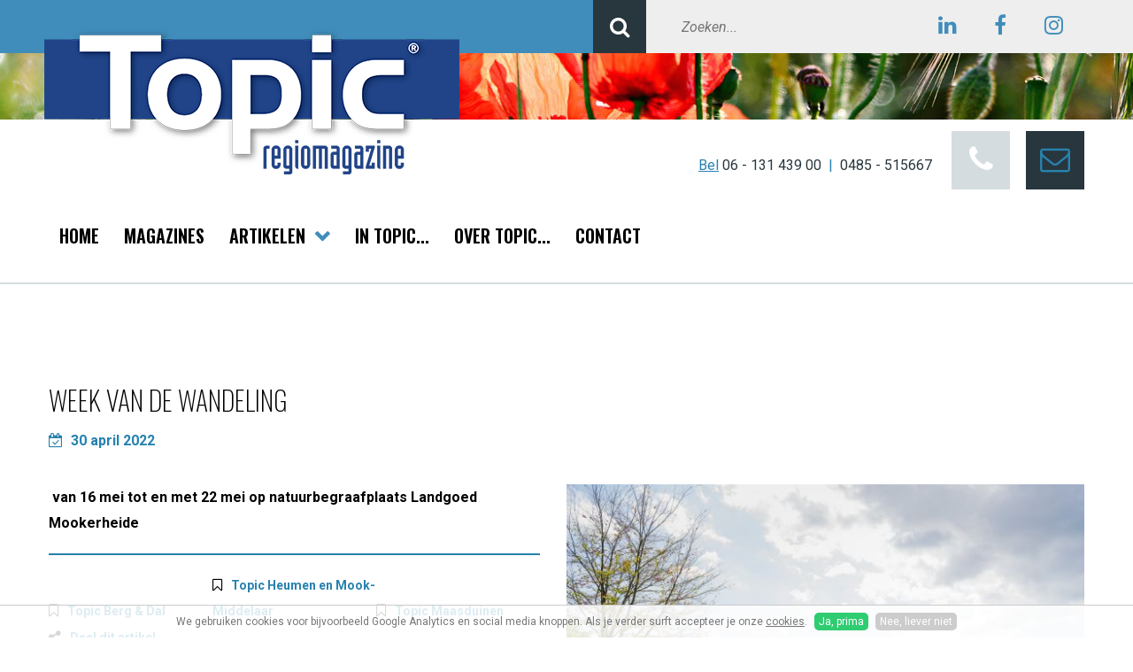

--- FILE ---
content_type: text/html; charset=utf-8
request_url: https://www.topic-magazine.nl/artikelen/topic-berg-dal/week-van-de-wandeling
body_size: 5198
content:
<!DOCTYPE HTML><html lang="nl" class="mx_cookie"><head> <meta http-equiv="Content-Type" content="text/html; charset=utf-8" /> <title>Week van de Wandeling</title> <meta name="robots" content="index,follow" /> <meta property="og:image" content="https://topic-magazinenl.cdn.maxicms.nl/uploads/News/5/23695-20190819-natuurbegraafplaatsmookerheide-wandeling-0015-0849-1.jpg" /> <meta property="og:description" content="van 16 mei tot en met 22 mei op natuurbegraafplaats Landgoed Mookerheide Wil je met eigen ogen zien hoe mooi de lente is op het landgoed en op een vrijblijvende manier kennismaken met natuurbegraven? Kom wandelen op natuurbegraafplaats Landgoed Mookerheide tijdens de Week van de Wandeling van 16..." /> <script type="text/javascript" src="/cache/js/749-config.js?ts=1769178948"></script> <script type="text/javascript" src="/cache/js/749-1-lang.js?ts=1769178948"></script> <meta name="viewport" content="width=device-width, initial-scale=1, user-scalable=no" /> <meta name="format-detection" content="telephone=no"/> <link href="https://fonts.googleapis.com/css?family=Roboto:400,400i,700&display=swap" rel="stylesheet"> <link href="https://fonts.googleapis.com/css?family=Oswald:200,600&display=swap" rel="stylesheet"> <link href="https://fonts.googleapis.com/css?family=Sacramento&display=swap" rel="stylesheet"> <link href="https://topic-magazinenl.cdn.maxicms.nl/templates/css/font-awesome.min.css" rel="stylesheet" type="text/css" /> <link href="https://topic-magazinenl.cdn.maxicms.nl/templates/css/animate.css" rel="stylesheet" type="text/css" /> <link href="https://topic-magazinenl.cdn.maxicms.nl/templates/css/main.css" rel="stylesheet" type="text/css" /> <link href="https://topic-magazinenl.cdn.maxicms.nl/templates/css/nav.css" rel="stylesheet" type="text/css" /> <!-- Facebook Pixel Code --> <script>
  !function(f,b,e,v,n,t,s)
  {if(f.fbq)return;n=f.fbq=function(){n.callMethod?
  n.callMethod.apply(n,arguments):n.queue.push(arguments)};
  if(!f._fbq)f._fbq=n;n.push=n;n.loaded=!0;n.version='2.0';
  n.queue=[];t=b.createElement(e);t.async=!0;
  t.src=v;s=b.getElementsByTagName(e)[0];
  s.parentNode.insertBefore(t,s)}(window, document,'script',
  'https://connect.facebook.net/en_US/fbevents.js');
  fbq('init', '2534462746823974');
  fbq('track', 'PageView');
</script> <noscript> <img height="1" width="1" style="display:none;" src="https://www.facebook.com/tr?id=2534462746823974&ev=PageView&noscript=1"/></noscript> <!-- End Facebook Pixel Code --> <link rel="stylesheet" href="/lib/fancybox/jquery.fancybox.css?ts=1421136062" /> <link rel="stylesheet" href="https://topic-magazinenl.cdn.maxicms.nl/views/News/news.css" /> <link rel="stylesheet" href="https://topic-magazinenl.cdn.maxicms.nl/views/Cookie/cookie.css" /> <link rel="stylesheet" href="/assets/css/default.css?ts=1484231578" /></head> <body> <div id="topwrapper"> <div id="top"> <div id="search"><div id="mx_search_form"> <form method="get" action="/zoekresultaten"> <button type="submit"> <i class="fa fa-search"></i> </button><input type="text" name="mx_search_text" id="mx_search_text" value="" placeholder="Zoeken..." /> </form></div></div> <div id="social"> <a href="https://www.linkedin.com/company/topic-magazine/" target="_blank"><i class="fa fa-linkedin" aria-hidden="true"></i></a><a href="https://www.facebook.com/TopicRegioMagazine/" target="_blank"><i class="fa fa-facebook" aria-hidden="true"></i></a><a href="https://www.instagram.com/topic_regiomagazine/" target="_blank"><i class="fa fa-instagram" aria-hidden="true"></i></a> </div> <div class="clear"></div> </div> <div class="clear"></div></div><div id="sfeer">&nbsp;</div><div id="headerwrapper"> <header id="header"> <div id="logo"><a href="/"><img src="https://topic-magazinenl.cdn.maxicms.nl/templates/images/logo-topic.png" alt="Topic Regiomagazine" width="469" height="166"></a></div> <div id="contact"><div class="text"><span>Bel</span> <a href="tel:+31613143900">06 - 131 439 00</a>&nbsp;&nbsp;|&nbsp;&nbsp;<a href="tel:+31485515667">0485 - 515667</a> </div><a href="#" class="icon phone"><i class="fa fa-phone"></i></a><a class="icon contact" href="/contact"><i class="fa fa-envelope-o"></i></a></div> <div class="clear"></div> </header><div id="navprepend"></div></div><div id="sticky-anchor"></div><div id="navwrapper"> <nav id="nav"><ul id="slick"> <li class="mx_first"> <a href="/" title="Home" >Home</a> </li> <li> <a href="/magazines" title="Magazines" >Magazines</a> </li> <li class="mx_parent"> <a href="/artikelen" title="Artikelen" class="MenuBarItemSubmenu">Artikelen</a> <ul> <li class="mx_first"> <a href="/topic-heumen-en-mook-middelaar" title="Topic Heumen en Mook-Middelaar" >Topic Heumen en Mook-Middelaar</a> </li> <li> <a href="/artikelen/topic-maasduinen" title="Topic Maasduinen" >Topic Maasduinen</a> </li> <li> <a href="/artikelen/topic-berg-dal" title="Topic Berg &amp; Dal" >Topic Berg &amp; Dal</a> </li> <li> <a href="/artikelen/topic-cuijk" title="Topic Cuijk" >Topic Cuijk</a> </li> <li> <a href="/artikelen/topic-boxmeer" title="Topic Boxmeer" >Topic Boxmeer</a> </li> <li> <a href="/artikelen/topic-wijchen" title="Topic Wijchen" >Topic Wijchen</a> </li> <li> <a href="/topic-grave" title="Topic Grave" >Topic Grave</a> </li> <li> <a href="/artikelen/column" title="Column" >Column</a> </li> <li> <a href="/artikelen/culinair" title="Culinair" >Culinair</a> </li> <li class="mx_last"> <a href="/wanda-blijft-slapen" title="Wanda blijft slapen" >Wanda blijft slapen</a> </li> </ul> </li> <li> <a href="/in-de-topic" title="In Topic..." >In Topic...</a> </li> <li> <a href="/over-topic" title="Over topic..." >Over topic...</a> </li> <li class="mx_last"> <a href="/contact" title="Contact" >Contact</a> </li> </ul></nav></div><div id="contentwrapper"> <section id="content" style="max-width:100%;"> <div id="content"><div id="mx_news_item"> <h1>Week van de Wandeling</h1> <p class="date"><i class="fa fa-calendar-check-o"></i><time datetime="2022-04-30">
30 april 2022 </time></p><div class="mx_news_item_content"><div class="mx_news_item_short_description"><p><strong>&nbsp;van 16 mei tot en met 22 mei op natuurbegraafplaats Landgoed Mookerheide</strong> </p></div> <ul class="mx_news_block_categories"> <li><i class="fa fa-bookmark-o"></i><a href="/artikelen/topic-berg-dal">Topic Berg &amp; Dal</a></li><li><i class="fa fa-bookmark-o"></i><a href="/topic-heumen-en-mook-middelaar">Topic Heumen en Mook-Middelaar</a></li><li><i class="fa fa-bookmark-o"></i><a href="/artikelen/topic-maasduinen">Topic Maasduinen</a></li><li class="toggle"><i class="fa fa-share-alt"></i>Deel dit artikel</li> </ul> <div class="clear"></div> <div class="share"> <!-- Sharingbutton Facebook --><a class="resp-sharing-button__link" href="https://facebook.com/sharer/sharer.php?u=https://www.topic-magazine.nl/artikelen/topic-berg-dal/week-van-de-wandeling" target="_blank" rel="noopener" aria-label=""> <div class="resp-sharing-button resp-sharing-button--facebook resp-sharing-button--small"><div aria-hidden="true" class="resp-sharing-button__icon resp-sharing-button__icon--solid"> <svg width="36px" xmlns="http://www.w3.org/2000/svg" viewBox="0 0 24 24"><path d="M18.77 7.46H14.5v-1.9c0-.9.6-1.1 1-1.1h3V.5h-4.33C10.24.5 9.5 3.44 9.5 5.32v2.15h-3v4h3v12h5v-12h3.85l.42-4z"/></svg> </div> </div></a> <!-- Sharingbutton Twitter --><a class="resp-sharing-button__link" href="https://twitter.com/intent/tweet/?text=Week van de Wandeling&url=https://www.topic-magazine.nl/artikelen/topic-berg-dal/week-van-de-wandeling" target="_blank" rel="noopener" aria-label=""> <div class="resp-sharing-button resp-sharing-button--twitter resp-sharing-button--small"><div aria-hidden="true" class="resp-sharing-button__icon resp-sharing-button__icon--solid"> <!--<svg width="36px" xmlns="http://www.w3.org/2000/svg" viewBox="0 0 24 24"><path d="M23.44 4.83c-.8.37-1.5.38-2.22.02.93-.56.98-.96 1.32-2.02-.88.52-1.86.9-2.9 1.1-.82-.88-2-1.43-3.3-1.43-2.5 0-4.55 2.04-4.55 4.54 0 .36.03.7.1 1.04-3.77-.2-7.12-2-9.36-4.75-.4.67-.6 1.45-.6 2.3 0 1.56.8 2.95 2 3.77-.74-.03-1.44-.23-2.05-.57v.06c0 2.2 1.56 4.03 3.64 4.44-.67.2-1.37.2-2.06.08.58 1.8 2.26 3.12 4.25 3.16C5.78 18.1 3.37 18.74 1 18.46c2 1.3 4.4 2.04 6.97 2.04 8.35 0 12.92-6.92 12.92-12.93 0-.2 0-.4-.02-.6.9-.63 1.96-1.22 2.56-2.14z"/></svg>--> <svg width="36px" viewBox="0 0 300 300" version="1.1" xmlns="http://www.w3.org/2000/svg"><path d="M178.57 127.15 290.27 0h-26.46l-97.03 110.38L89.34 0H0l117.13 166.93L0 300.25h26.46l102.4-116.59 81.8 116.59h89.34M36.01 19.54H76.66l187.13 262.13h-40.66"></path></svg> </div> </div></a> <!-- Sharingbutton LinkedIn --><a class="resp-sharing-button__link" href="https://www.linkedin.com/shareArticle?mini=true&amp;url=https://www.topic-magazine.nl/artikelen/topic-berg-dal/week-van-de-wandeling&amp;title=Week van de Wandeling&amp;summary=Week van de Wandeling&amp;source=https://www.topic-magazine.nl/artikelen/topic-berg-dal/week-van-de-wandeling" target="_blank" rel="noopener" aria-label=""> <div class="resp-sharing-button resp-sharing-button--linkedin resp-sharing-button--small"><div aria-hidden="true" class="resp-sharing-button__icon resp-sharing-button__icon--solid"> <svg width="36px" xmlns="http://www.w3.org/2000/svg" viewBox="0 0 24 24"><path d="M6.5 21.5h-5v-13h5v13zM4 6.5C2.5 6.5 1.5 5.3 1.5 4s1-2.4 2.5-2.4c1.6 0 2.5 1 2.6 2.5 0 1.4-1 2.5-2.6 2.5zm11.5 6c-1 0-2 1-2 2v7h-5v-13h5V10s1.6-1.5 4-1.5c3 0 5 2.2 5 6.3v6.7h-5v-7c0-1-1-2-2-2z"/></svg> </div> </div></a> <!-- Sharingbutton WhatsApp --><a class="resp-sharing-button__link" href="whatsapp://send?text=Week van de Wandeling%20https://www.topic-magazine.nl/artikelen/topic-berg-dal/week-van-de-wandeling" target="_blank" rel="noopener" aria-label=""> <div class="resp-sharing-button resp-sharing-button--whatsapp resp-sharing-button--small"><div aria-hidden="true" class="resp-sharing-button__icon resp-sharing-button__icon--solid"> <svg width="36px" xmlns="http://www.w3.org/2000/svg" viewBox="0 0 24 24"><path d="M20.1 3.9C17.9 1.7 15 .5 12 .5 5.8.5.7 5.6.7 11.9c0 2 .5 3.9 1.5 5.6L.6 23.4l6-1.6c1.6.9 3.5 1.3 5.4 1.3 6.3 0 11.4-5.1 11.4-11.4-.1-2.8-1.2-5.7-3.3-7.8zM12 21.4c-1.7 0-3.3-.5-4.8-1.3l-.4-.2-3.5 1 1-3.4L4 17c-1-1.5-1.4-3.2-1.4-5.1 0-5.2 4.2-9.4 9.4-9.4 2.5 0 4.9 1 6.7 2.8 1.8 1.8 2.8 4.2 2.8 6.7-.1 5.2-4.3 9.4-9.5 9.4zm5.1-7.1c-.3-.1-1.7-.9-1.9-1-.3-.1-.5-.1-.7.1-.2.3-.8 1-.9 1.1-.2.2-.3.2-.6.1s-1.2-.5-2.3-1.4c-.9-.8-1.4-1.7-1.6-2-.2-.3 0-.5.1-.6s.3-.3.4-.5c.2-.1.3-.3.4-.5.1-.2 0-.4 0-.5C10 9 9.3 7.6 9 7c-.1-.4-.4-.3-.5-.3h-.6s-.4.1-.7.3c-.3.3-1 1-1 2.4s1 2.8 1.1 3c.1.2 2 3.1 4.9 4.3.7.3 1.2.5 1.6.6.7.2 1.3.2 1.8.1.6-.1 1.7-.7 1.9-1.3.2-.7.2-1.2.2-1.3-.1-.3-.3-.4-.6-.5z"/></svg> </div> </div></a> <!-- Sharingbutton Telegram --><a class="resp-sharing-button__link" href="https://telegram.me/share/url?text=Week van de Wandeling&amp;url=https://www.topic-magazine.nl/artikelen/topic-berg-dal/week-van-de-wandeling" target="_blank" rel="noopener" aria-label=""> <div class="resp-sharing-button resp-sharing-button--telegram resp-sharing-button--small"><div aria-hidden="true" class="resp-sharing-button__icon resp-sharing-button__icon--solid"> <svg width="36px" xmlns="http://www.w3.org/2000/svg" viewBox="0 0 24 24"><path d="M.707 8.475C.275 8.64 0 9.508 0 9.508s.284.867.718 1.03l5.09 1.897 1.986 6.38a1.102 1.102 0 0 0 1.75.527l2.96-2.41a.405.405 0 0 1 .494-.013l5.34 3.87a1.1 1.1 0 0 0 1.046.135 1.1 1.1 0 0 0 .682-.803l3.91-18.795A1.102 1.102 0 0 0 22.5.075L.706 8.475z"/></svg> </div> </div></a> </div> <div class="mx_news_item_description"> <p><strong>&nbsp;van 16 mei tot en met 22 mei op natuurbegraafplaats Landgoed Mookerheide</strong></p> <p>Wil je met eigen ogen zien hoe mooi de lente is op het landgoed en op een vrijblijvende manier kennismaken met natuurbegraven? Kom wandelen op natuurbegraafplaats Landgoed Mookerheide tijdens de&nbsp;<strong>Week van de Wandeling</strong> van 16 tot en met 22 mei.</p> <p>Tijdens de Week van de Wandeling is het mogelijk om een persoonlijke wandeling met een medewerker van de natuurbegraafplaats te maken. Na ontvangst in het informatiecentrum ga je meteen op pad. Samen met een medewerker wandel je ongeveer een uur door het prachtige natuurgebied. Na afloop staat de koffie of thee klaar. Je kunt alleen komen, of samen met je partner, gezin of vrienden. Je hoort meer over de geschiedenis van het landgoed en over de ontwikkeling van de natuur. Daarnaast kom je alles te weten over natuurbegraven en een laatste rustplaats&nbsp;in de natuur.&nbsp;</p> <p>Dit is h&eacute;t moment om erop uit te trekken. Lente betekent de zon op je gezicht, geurende bloemen in het veld, en jong blad aan de bomen in alle kleuren groen. Wandelen helpt je hoofd leeg te maken en zorgt tegelijkertijd voor een flinke dosis nieuwe energie. Het is niet alleen goed voor je gezondheid maar ook voor je humeur.</p> <p>Wandel je mee?Een rondleiding is op verschillende tijdstippen mogelijk.</p> <p>Bel voor een afspraak <strong>024-2036230</strong> of stuur een mail naar <a href="/cdn-cgi/l/email-protection#fa9995948e9b998eba969b949e9d959f9e979595919f88929f939e9fd49496"><span class="__cf_email__" data-cfemail="6c0f0302180d0f182c000d02080b03090801030307091e0409050809420200">[email&#160;protected]</span></a></p> <p>Natuurbegraafplaats Landgoed Mookerheide<br />Heumensebaan 18<br />6584 CL Molenhoek</p> <p class="weblink"><a href="http://www.mookerheide.nl" target="_blank" rel="noopener">www.mookerheide.nl</a></p> <p>&nbsp;</p> </div> </div> <div class="mx_news_item_images"> <div class="mx_news_item_main_image"> <a href="https://topic-magazinenl.cdn.maxicms.nl/uploads/News/4/23695-20190819-natuurbegraafplaatsmookerheide-wandeling-0015-0849-1.jpg" class="fancybox" data-fancybox-group="mx_news_item[23695]"> <img src="https://topic-magazinenl.cdn.maxicms.nl/uploads/News/1/23695-20190819-natuurbegraafplaatsmookerheide-wandeling-0015-0849-1.jpg" alt="Week van de Wandeling" /> </a> </div> </div> <div class="clear"></div> <p class="back"><a class="button zwart" onclick="if (document.referrer.indexOf(window.location.host) !== -1) { history.go(-1); return false; } else { window.location.href = 'https://www.topic-magazine.nl/artikelen'; }">Naar het overzicht</a> </p></div></div> <div class="clear"></div> </section></div><div id="bottomwrapper"> <div id="bottom"> <div id="copy">&copy; 2026&nbsp; | &nbsp;<b>RvB Media - Topic</b> <em>Magazines</em>&nbsp; | &nbsp;<span><a target="_blank" href="https://topic-magazinenl.cdn.maxicms.nl/templates/images/privacy-statement-rvb-media-milsbeek.pdf">Privacyverklaring</a></span></div> <div id="socialbottom"><a href="https://www.linkedin.com/company/topic-magazine/" target="_blank"><i class="fa fa-linkedin" aria-hidden="true"></i></a><a href="https://www.facebook.com/TopicRegioMagazine/" target="_blank"><i class="fa fa-facebook" aria-hidden="true"></i></a><a href="https://www.instagram.com/topic_regiomagazine/" target="_blank"><i class="fa fa-instagram" aria-hidden="true"></i></a></div> <div class="clear"></div> </div></div><div id="footerwrapper"> <footer id="footer"> <div id="column-1"><h6>Menu</h6> <ul> <li class="mx_first"> <a href="/" title="Home" >Home</a> </li> <li> <a href="/magazines" title="Magazines" >Magazines</a> </li> <li> <a href="/artikelen" title="Artikelen" >Artikelen</a> </li> <li> <a href="/in-de-topic" title="In Topic..." >In Topic...</a> </li> <li> <a href="/over-topic" title="Over topic..." >Over topic...</a> </li> <li class="mx_last"> <a href="/contact" title="Contact" >Contact</a> </li> </ul></div> <div id="column-2"><h6>Meer</h6> <ul> <li><a href="https://www.topic-magazine.nl/adverteren-in-topic">Adverteren in Topic</a></li> </ul></div> <div id="column-3"><h6>Contact</h6> <p>Topic magazine is onderdeel van:<br /><strong>RvB Media</strong><br />Kerstenberg 5<br />6596 CE Milsbeek</p></div> <div id="column-4"><p><span class="blue">Bel.</span> <a href="tel:+31613143900">06 - 131 439 00</a>&nbsp;&nbsp;|&nbsp;&nbsp;<a href="tel:+31485515667">0485 - 515667</a><br />K.v.k. 51583488</p></div> <div class="clear"></div> </footer></div><div id="mx_cookie"> We gebruiken cookies voor bijvoorbeeld Google Analytics en social media knoppen. Als je verder surft accepteer je onze <a href="/cookiebeleid?mx_cookie_implicit=0">cookies</a>. <a href="#" id="mx_cookie_allow" class="mx_cookie_btn">Ja, prima</a> <a href="#" id="mx_cookie_disallow" class="mx_cookie_btn">Nee, liever niet</a></div> <script data-cfasync="false" src="/cdn-cgi/scripts/5c5dd728/cloudflare-static/email-decode.min.js"></script><script type="text/javascript" src="https://topic-magazinenl.cdn.maxicms.nl/templates/js/jquery-1.11.3.min.js"></script>
<script type="text/javascript" src="https://topic-magazinenl.cdn.maxicms.nl/templates/js/jquery.matchHeight.js"></script>
<script type="text/javascript" src="https://topic-magazinenl.cdn.maxicms.nl/templates/js/isotope.pkgd.min.js"></script>
<script type="text/javascript" src="https://topic-magazinenl.cdn.maxicms.nl/templates/js/imagesloaded.pkgd.min.js"></script>
<script type="text/javascript" src="https://topic-magazinenl.cdn.maxicms.nl/templates/js/jquery.slicknav.js"></script>
<script type="text/javascript" src="https://topic-magazinenl.cdn.maxicms.nl/templates/js/wow.min.js"></script>
<script type="text/javascript" src="https://topic-magazinenl.cdn.maxicms.nl/templates/js/main.js"></script> <script type="text/javascript" src="/lib/fancybox/jquery.fancybox.js?ts=1421136062"></script><script type="text/javascript" src="/lib/Cupella/Modules/Cookie/Resources/js/cookie.js?ts=1458656867"></script><script type="text/javascript" src="/js/jquery.ctrlz.js?ts=1686308660"></script><script type="text/javascript" src="/js/main.js?ts=1589859582"></script><script defer src="https://static.cloudflareinsights.com/beacon.min.js/vcd15cbe7772f49c399c6a5babf22c1241717689176015" integrity="sha512-ZpsOmlRQV6y907TI0dKBHq9Md29nnaEIPlkf84rnaERnq6zvWvPUqr2ft8M1aS28oN72PdrCzSjY4U6VaAw1EQ==" data-cf-beacon='{"version":"2024.11.0","token":"57451b7ca84a496391906df5f72bf9e1","r":1,"server_timing":{"name":{"cfCacheStatus":true,"cfEdge":true,"cfExtPri":true,"cfL4":true,"cfOrigin":true,"cfSpeedBrain":true},"location_startswith":null}}' crossorigin="anonymous"></script>
</body></html>

--- FILE ---
content_type: text/css
request_url: https://topic-magazinenl.cdn.maxicms.nl/templates/css/nav.css
body_size: 2029
content:
/* CSS Document */
#nav ul {
display:inline-block;
width:100%;
margin:0;
padding:0;
list-style-type:none;
}

#nav ul li {
display:inline;
position:relative; 
margin:0;
padding:0;
}


#nav ul li a {
display:inline-block;
width:auto;
color:#000000;
text-decoration:none; 
z-index:10;
font-family: 'Oswald', sans-serif;
font-size:20px;
font-weight:600;
text-transform:uppercase;
}

#nav > ul > li > a {
padding:0 12px;
line-height:105px;
}

#nav > ul > li.mx_last > a {
padding-right:0;
}

#navwrapper.stick nav > ul {
float:right;
}

#navwrapper.stick nav > ul > li > a {
line-height:61px;
}

#nav > ul > li.mx_parent > a:after {
display:inline;
float:right;
padding-left:10px;
padding-top:0;
content:"\f078";
font-family:"FontAwesome";
font-size:18px;
color:#408DBB;
}

#nav > ul > li:hover > a, #nav > ul > li.mx_current > a:hover, #nav > ul > li.mx_parent:hover > a {
color:#408DBB;
}

#nav > ul > li.mx_current > a {
color:#408DBB;
}

/*Second level*/
#nav ul ul {
position:absolute;
display:none;
top:58px; 
left:0;
	margin:0;
	width:auto;
min-width:190px; 
z-index:9999;
background-color:#D5DCDF;
padding-top:2px;
text-align:left;
}

#navwrapper.stick #nav ul ul {
top:36px
}

/*#nav ul ul:after {
	bottom: 100%;
	left: 10%;
	border: solid transparent;
	content: " ";
	height: 0;
	width: 0;
	position: absolute;
	pointer-events: none;
	border-color: rgba(99, 97, 97, 0);
	border-bottom-color: #636161;
	border-width: 9px;
	margin-left: -9px;
}*/

#nav ul ul > li.mx_current > a {
text-decoration:underline;
}

#nav ul ul > li.mx_current > a:hover {

}

#nav ul ul a {
padding-left:15px;
padding-right:55px;
margin-left:0;  
line-height:60px;
white-space:nowrap;
display:block;
}


#nav ul ul a:hover{
background-color:#282828;
color:#FFFFFF;

}

/*#nav ul ul li.mx_parent {
background-image: url(../layout/submenu-arrow.gif);
background-repeat:no-repeat;
background-position:center right;
}*/
	
/*Third level*/

#nav ul ul ul {
left:100%; 
top:auto; 
margin-top:-35px; 
padding-left:0px;
margin-left:0; 
-moz-background-clip: padding;     /* Firefox 3.6 */
-webkit-background-clip: padding;  /* Safari 4? Chrome 6? */
background-clip: padding-box;      /* Firefox 4, Safari 5, Opera 10, IE 9 */
min-width:260px;
width:auto;		 

border-top:0;
}

#nav ul ul ul:after {
display:none;
}

#nav ul ul ul a {
padding-right:20px;  
}

/*Fourth level*/
#nav ul ul ul ul {background:#66c;}

#nav li:hover {z-index:100;}




/*#nav ul li a.hassub {background:url(down.gif) no-repeat right center;}
#nav li.left ul li a.hassub {background:url(down.gif) no-repeat left center;}*/


/*#nav ul ul,
#nav ul ul ul {left:-9999px; right:auto; opacity:0;}*/

#nav ul li:hover > ul { display:block; opacity:1;}
#nav ul ul li:hover > ul {left:100%; opacity:1;}

/*#nav ul li:hover > a.hassub {background:url(right.gif) no-repeat right center;}*/


/*
    Mobile Menu Core Style
*/

.slicknav_btn { position: absolute; display: block; vertical-align: middle; top:-60px; left:0; cursor: pointer; }
.slicknav_menu  .slicknav_menutxt { display: block; line-height: 60px; float: right; padding:0 30px; }
.slicknav_menu .slicknav_icon { float: left; background-color:#28363D; width:60px; height:60px; text-align:center; padding-left:15px; padding-top:18px; }
.slicknav_menu .slicknav_no-text { margin: 0 }
.slicknav_menu .slicknav_icon-bar { display: block; width: 30px; height: 4px; background-color:#FFFFFF; }
.slicknav_btn .slicknav_icon-bar + .slicknav_icon-bar { margin-top: 5px }
.slicknav_nav { clear: both }
.slicknav_nav ul,
.slicknav_nav li { display: block }
.slicknav_nav .slicknav_arrow {font-family:"FontAwesome"; font-size: 0.8em; display:inline-block; float:right; padding-right:60px; color:#408DBB; }
.slicknav_nav .slicknav_item { cursor: pointer; }
.slicknav_nav .slicknav_row { display: block; }
.slicknav_nav a { display: block }
.slicknav_nav .slicknav_item a,
.slicknav_nav .slicknav_parent-link a { display: inline }
.slicknav_menu:before,
.slicknav_menu:after { content: " "; display: table; }
.slicknav_menu:after { clear: both }
/* IE6/7 support */
.slicknav_menu { *zoom: 1 }

/* 
    User Default Style
    Change the following styles to modify the appearance of the menu.
*/

.slicknav_menu {
    font-size:16px;
	display:none;
	position:relative;
}

/* Button */
.slicknav_btn {
float:right;
    text-decoration:none;  
    background-color:#D5DCDF;
}

/* Button Text */
.slicknav_menu  .slicknav_menutxt {
   color: #000000;
    font-family: 'Oswald', sans-serif;
font-size: 20px;
font-weight: 600;
}

.slicknav_menu  .slicknav_menutxt:after {
display:inline;
float:right;
padding-left:10px;
padding-top:0;
content:"\f078";
font-family:"FontAwesome";
font-size:18px;
color:#408DBB;
}

.slicknav_menu {

	width:100%;
	z-index:5;
}

.slicknav_nav .slicknav_brand a {
color: #009999;
}

.slicknav_nav {
    color:#27AAE1;
    margin:0;
    padding:0;
    font-size:0.875em;
}
.slicknav_nav, .slicknav_nav ul {
    list-style: none;
    overflow:hidden;
	width:100%;
}
.slicknav_nav ul {
    padding:0;
    margin:0;
	background-color:#FFFFFF;
}
.slicknav_nav .slicknav_row {

}

.slicknav_nav li {
	
	background-color:#D5DCDF;
}

.slicknav_nav > li.mx_first, .slicknav_nav > li.mx_first a {
/*margin-top:0;
padding-top:0;
	border-top: 0;*/

}



/*.slicknav_nav > li.mx_last {
	margin-bottom:15px;
}*/


.slicknav_nav a{
    padding-left: 27px;
	line-height:60px;
    text-decoration:none;
    color:#000000;
	font-size:20px;
	font-family: 'Oswald', sans-serif;
	text-transform:uppercase;
}

.slicknav_nav ul a{
    padding-left: 37px;
	line-height:40px;
    text-decoration:none;
      color: #2782ae;
	font-size:18px;
    font-weight: 700;
	text-transform:none;
    font-family: 'Roboto', sans-serif;
}

.slicknav_nav .slicknav_item a,
.slicknav_nav .slicknav_parent-link a {
    padding:0;
    margin:0;
}

.slicknav_nav li:hover {
   /* -webkit-border-radius: 6px;
    -moz-border-radius: 6px;
    border-radius: 6px;*/
    background:#282828;
}
.slicknav_nav > li:hover > a, .slicknav_nav > li:hover > a a, .slicknav_nav > li > ul > li:hover > a {
   /* -webkit-border-radius: 6px;
    -moz-border-radius: 6px;
    border-radius: 6px;
    background:#ccc;
     color:#009999;*/
    color:#FFFFFF !important;
}
.slicknav_nav .slicknav_txtnode {
     margin-left:15px;   
}

@media screen and (max-width: 1100px) {

#nav ul li a {
letter-spacing:normal;
}

}


@media screen and (max-width: 1023px) {
	
#nav {
display:none;
}

.slicknav_menu {
display:block;
}

}


@media screen and (max-width: 350px) {


.slicknav_menu .slicknav_menutxt {
display:none;
}

}


--- FILE ---
content_type: application/javascript
request_url: https://topic-magazinenl.cdn.maxicms.nl/templates/js/main.js
body_size: 655
content:
// JavaScript Document

new WOW({
		mobile:       false       // default
		}).init();

$(function() {
		   
	$("a[href^=#]").click(function(e) { e.preventDefault(); var dest = $(this).attr('href'); console.log(dest); $('html,body').animate({ scrollTop: $(dest).offset().top }, 'slow'); });
		
    $('.equal').matchHeight();
	
	$('#slick').slicknav({ 
			prependTo:'#navprepend',
		label : 'MENU'
	});

$(".toggle").click(function(){
  $(".share").toggle(500);
}); 



// init Isotope
var $grid = $('.homegrid').isotope({
  // options...
  itemSelector: '.homegrid-item',
  percentPosition: true,
  masonry: {
    // use element for option
    columnWidth: '.homegrid-sizer'
  }
});

var $grid2 = $('#mx_news_category').isotope({
  // options...
  itemSelector: '.mx_news_category_item',
  percentPosition: true,
  masonry: {
    // use element for option
    columnWidth: '.mx_news_category_sizer',
    gutter: '.mx_news_category_gutter'
  }
});

// layout Isotope after each image loads
$grid.imagesLoaded().progress( function() {
  $grid.isotope('layout');
});

// layout Isotope after each image loads
$grid2.imagesLoaded().progress( function() {
  $grid2.isotope('layout');
});

$('.filter-button-group').on( 'click', 'button', function() {
  var filterValue = $(this).attr('data-filter');
  $grid2.isotope({ filter: filterValue });
});

	
});

function sticky_relocate() {
  var window_top = $(window).scrollTop();
  var div_top = $('#sticky-anchor').offset().top;
  if (window_top > div_top) {
    $('#navwrapper').addClass('stick');
	$('#contentwrapper').addClass('stick');
	$('#newswrapper').addClass('stick');
	$('#logo').addClass('stick');
  } else {
    $('#navwrapper').removeClass('stick');
	$('#contentwrapper').removeClass('stick');
	$('#newswrapper').removeClass('stick');
	$('#logo').removeClass('stick');
  }
}

$(function() {
  $(window).scroll(sticky_relocate);
  sticky_relocate();
});
